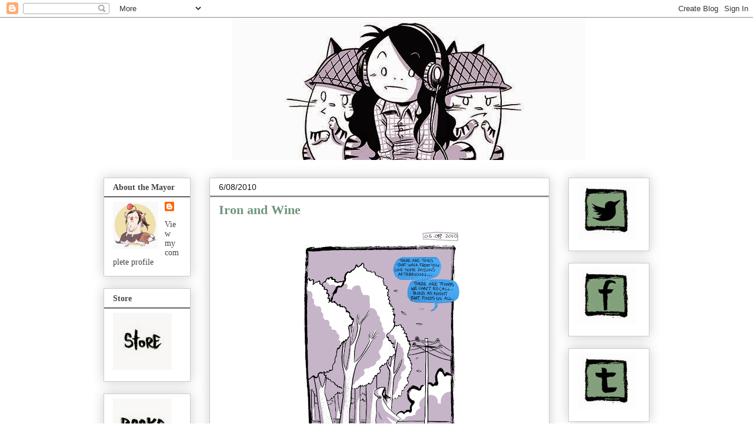

--- FILE ---
content_type: text/html; charset=UTF-8
request_url: https://emitown.blogspot.com/2010/06/iron-and-wine.html
body_size: 17205
content:
<!DOCTYPE html>
<html class='v2' dir='ltr' lang='en'>
<head>
<link href='https://www.blogger.com/static/v1/widgets/335934321-css_bundle_v2.css' rel='stylesheet' type='text/css'/>
<meta content='width=1100' name='viewport'/>
<meta content='text/html; charset=UTF-8' http-equiv='Content-Type'/>
<meta content='blogger' name='generator'/>
<link href='https://emitown.blogspot.com/favicon.ico' rel='icon' type='image/x-icon'/>
<link href='http://emitown.blogspot.com/2010/06/iron-and-wine.html' rel='canonical'/>
<link rel="alternate" type="application/atom+xml" title="EmiTown - Atom" href="https://emitown.blogspot.com/feeds/posts/default" />
<link rel="alternate" type="application/rss+xml" title="EmiTown - RSS" href="https://emitown.blogspot.com/feeds/posts/default?alt=rss" />
<link rel="service.post" type="application/atom+xml" title="EmiTown - Atom" href="https://www.blogger.com/feeds/8283715872614690447/posts/default" />

<link rel="alternate" type="application/atom+xml" title="EmiTown - Atom" href="https://emitown.blogspot.com/feeds/2177318019080875368/comments/default" />
<!--Can't find substitution for tag [blog.ieCssRetrofitLinks]-->
<link href='https://blogger.googleusercontent.com/img/b/R29vZ2xl/AVvXsEhfA6Mp5n1LN61L2H5NtMo95v4H5rnuGN8j5V7IbvZxZA7Wxm5EY7S7a9lAZ62CSBExdJDL0VZyg_VrCmodp_b0FI0hBrx9sDKj5Nkiwj60nCsYVE57ivqW3CZnYGRUyG2_SNnlfwPLgbDF/s400/6.8.gif' rel='image_src'/>
<meta content='http://emitown.blogspot.com/2010/06/iron-and-wine.html' property='og:url'/>
<meta content='Iron and Wine' property='og:title'/>
<meta content='A Sketch Diary' property='og:description'/>
<meta content='https://blogger.googleusercontent.com/img/b/R29vZ2xl/AVvXsEhfA6Mp5n1LN61L2H5NtMo95v4H5rnuGN8j5V7IbvZxZA7Wxm5EY7S7a9lAZ62CSBExdJDL0VZyg_VrCmodp_b0FI0hBrx9sDKj5Nkiwj60nCsYVE57ivqW3CZnYGRUyG2_SNnlfwPLgbDF/w1200-h630-p-k-no-nu/6.8.gif' property='og:image'/>
<title>EmiTown: Iron and Wine</title>
<style id='page-skin-1' type='text/css'><!--
/*
-----------------------------------------------
Blogger Template Style
Name:     Awesome Inc.
Designer: Tina Chen
URL:      tinachen.org
----------------------------------------------- */
/* Variable definitions
====================
<Variable name="keycolor" description="Main Color" type="color" default="#ffffff"/>
<Group description="Page" selector=".body-fauxcolumns-outer">
<Variable name="body.font" description="Font" type="font"
default="normal normal 13px Arial, Tahoma, Helvetica, FreeSans, sans-serif"/>
<Variable name="body.background.color" description="Background Color" type="color" default="#000000"/>
<Variable name="body.text.color" description="Text Color" type="color" default="#ffffff"/>
</Group>
<Group description="Links" selector=".main-inner">
<Variable name="link.color" description="Link Color" type="color" default="#888888"/>
<Variable name="link.visited.color" description="Visited Color" type="color" default="#444444"/>
<Variable name="link.hover.color" description="Hover Color" type="color" default="#cccccc"/>
</Group>
<Group description="Blog Title" selector=".header" text-align="center">
<Variable name="header.font" description="Title Font" type="font"
default="normal bold 40px Arial, Tahoma, Helvetica, FreeSans, sans-serif"/>
<Variable name="header.text.color" description="Title Color" type="color" default="#444444" />
<Variable name="header.background.color" description="Header Background" type="color" default="transparent" />
</Group>
<Group description="Blog Description" selector=".description">
<Variable name="description.font" description="Font" type="font"
default="normal normal 14px Arial, Tahoma, Helvetica, FreeSans, sans-serif"/>
<Variable name="description.text.color" description="Text Color" type="color"
default="#444444" />
</Group>
<Group description="Tabs Text" selector=".tabs-outer .PageList">
<Variable name="tabs.font" description="Font" type="font"
default="normal bold 14px Arial, Tahoma, Helvetica, FreeSans, sans-serif"/>
<Variable name="tabs.text.color" description="Text Color" type="color" default="#444444"/>
<Variable name="tabs.selected.text.color" description="Selected Color" type="color" default="#444444"/>
</Group>
<Group description="Tabs Background" selector=".tabs-outer .PageList">
<Variable name="tabs.background.color" description="Background Color" type="color" default="#141414"/>
<Variable name="tabs.selected.background.color" description="Selected Color" type="color" default="#444444"/>
<Variable name="tabs.border.color" description="Border Color" type="color" default="#cccccc"/>
</Group>
<Group description="Date Header" selector=".date-header">
<Variable name="date.font" description="Font" type="font"
default="normal normal 14px Arial, Tahoma, Helvetica, FreeSans, sans-serif"/>
<Variable name="date.text.color" description="Text Color" type="color" default="#666666"/>
<Variable name="date.border.color" description="Border Color" type="color" default="#cccccc"/>
</Group>
<Group description="Post Title" selector=".post">
<Variable name="post.title.font" description="Font" type="font"
default="normal bold 22px Arial, Tahoma, Helvetica, FreeSans, sans-serif"/>
<Variable name="post.title.text.color" description="Text Color" type="color" default="#444444"/>
</Group>
<Group description="Post Background" selector=".post">
<Variable name="post.background.color" description="Background Color" type="color" default="#ffffff" />
<Variable name="post.border.color" description="Border Color" type="color" default="#cccccc" />
<Variable name="post.border.bevel.color" description="Bevel Color" type="color" default="#cccccc"/>
</Group>
<Group description="Gadget Title" selector=".sidebar .widget">
<Variable name="widget.title.font" description="Font" type="font"
default="normal bold 14px Arial, Tahoma, Helvetica, FreeSans, sans-serif"/>
<Variable name="widget.title.text.color" description="Text Color" type="color" default="#444444"/>
</Group>
<Group description="Gadget Text" selector=".sidebar .widget">
<Variable name="widget.font" description="Font" type="font"
default="normal normal 14px Arial, Tahoma, Helvetica, FreeSans, sans-serif"/>
<Variable name="widget.text.color" description="Text Color" type="color" default="#444444"/>
<Variable name="widget.alternate.text.color" description="Alternate Color" type="color" default="#666666"/>
</Group>
<Group description="Gadget Links" selector=".sidebar .widget">
<Variable name="widget.link.color" description="Link Color" type="color" default="#444444"/>
<Variable name="widget.link.visited.color" description="Visited Color" type="color" default="#6f967a"/>
<Variable name="widget.link.hover.color" description="Hover Color" type="color" default="#6f8a96"/>
</Group>
<Group description="Gadget Background" selector=".sidebar .widget">
<Variable name="widget.background.color" description="Background Color" type="color" default="#141414"/>
<Variable name="widget.border.color" description="Border Color" type="color" default="#222222"/>
<Variable name="widget.border.bevel.color" description="Bevel Color" type="color" default="#000000"/>
</Group>
<Group description="Sidebar Background" selector=".column-left-inner .column-right-inner">
<Variable name="widget.outer.background.color" description="Background Color" type="color" default="transparent" />
</Group>
<Group description="Images" selector=".main-inner">
<Variable name="image.background.color" description="Background Color" type="color" default="transparent"/>
<Variable name="image.border.color" description="Border Color" type="color" default="transparent"/>
</Group>
<Group description="Feed" selector=".blog-feeds">
<Variable name="feed.text.color" description="Text Color" type="color" default="#444444"/>
</Group>
<Group description="Feed Links" selector=".blog-feeds">
<Variable name="feed.link.color" description="Link Color" type="color" default="#444444"/>
<Variable name="feed.link.visited.color" description="Visited Color" type="color" default="#6f967a"/>
<Variable name="feed.link.hover.color" description="Hover Color" type="color" default="#6f8a96"/>
</Group>
<Group description="Pager" selector=".blog-pager">
<Variable name="pager.background.color" description="Background Color" type="color" default="#ffffff" />
</Group>
<Group description="Footer" selector=".footer-outer">
<Variable name="footer.background.color" description="Background Color" type="color" default="#ffffff" />
<Variable name="footer.text.color" description="Text Color" type="color" default="#444444" />
</Group>
<Variable name="title.shadow.spread" description="Title Shadow" type="length" default="-1px"/>
<Variable name="body.background" description="Body Background" type="background"
color="transparent"
default="$(color) none repeat scroll top left"/>
<Variable name="body.background.gradient.cap" description="Body Gradient Cap" type="url"
default="none"/>
<Variable name="tabs.background.gradient" description="Tabs Background Gradient" type="url"
default="none"/>
<Variable name="header.background.gradient" description="Header Background Gradient" type="url" default="none" />
<Variable name="header.padding.top" description="Header Top Padding" type="length" default="22px" />
<Variable name="header.margin.top" description="Header Top Margin" type="length" default="0" />
<Variable name="header.margin.bottom" description="Header Bottom Margin" type="length" default="0" />
<Variable name="widget.padding.top" description="Widget Padding Top" type="length" default="8px" />
<Variable name="widget.padding.side" description="Widget Padding Side" type="length" default="15px" />
<Variable name="widget.outer.margin.top" description="Widget Top Margin" type="length" default="0" />
<Variable name="widget.outer.background.gradient" description="Gradient" type="url" default="none" />
<Variable name="widget.border.radius" description="Gadget Border Radius" type="length" default="0" />
<Variable name="outer.shadow.spread" description="Outer Shadow Size" type="length" default="0" />
<Variable name="date.header.border.radius.top" description="Date Header Border Radius Top" type="length" default="0" />
<Variable name="date.header.position" description="Date Header Position" type="length" default="15px" />
<Variable name="date.space" description="Date Space" type="length" default="30px" />
<Variable name="date.position" description="Date Float" type="string" default="static" />
<Variable name="date.padding.bottom" description="Date Padding Bottom" type="length" default="0" />
<Variable name="date.border.size" description="Date Border Size" type="length" default="0" />
<Variable name="date.background" description="Date Background" type="background" color="transparent"
default="$(color) none no-repeat scroll top left" />
<Variable name="date.last.space.bottom" description="Date Last Space Bottom" type="length"
default="20px" />
<Variable name="date.last.border.radius.bottom" description="Date Last bottom radius" type="length" default="0" />
<Variable name="post.first.padding.top" description="First Post Padding Top" type="length" default="0" />
<Variable name="image.shadow.spread" description="Image Shadow Size" type="length" default="0"/>
<Variable name="image.border.radius" description="Image Border Radius" type="length" default="0"/>
<Variable name="separator.outdent" description="Separator Outdent" type="length" default="15px" />
<Variable name="title.separator.border.size" description="Widget Title Border Size" type="length" default="1px" />
<Variable name="list.separator.border.size" description="List Separator Border Size" type="length" default="1px" />
<Variable name="shadow.spread" description="Shadow Size" type="length" default="0"/>
<Variable name="startSide" description="Side where text starts in blog language" type="automatic" default="left"/>
<Variable name="endSide" description="Side where text ends in blog language" type="automatic" default="right"/>
<Variable name="date.side" description="Side where date header is placed" type="string" default="right"/>
<Variable name="pager.border.radius.top" description="Pager Border Top Radius" type="length" default="0" />
<Variable name="pager.space.top" description="Pager Top Space" type="length" default="1em" />
<Variable name="footer.background.gradient" description="Background Gradient" type="url" default="none" />
*/
/* Content
----------------------------------------------- */
body, .body-fauxcolumn-outer {
font: normal normal 13px Arial, Tahoma, Helvetica, FreeSans, sans-serif;
color: #444444;
background: transparent none repeat scroll top left;
}
html body .content-outer {
min-width: 0;
max-width: 100%;
width: 100%;
}
a:link {
text-decoration: none;
color: #444444;
}
a:visited {
text-decoration: none;
color: #6f967a;
}
a:hover {
text-decoration: underline;
color: #6f8a96;
}
.body-fauxcolumn-outer .cap-top {
position: absolute;
z-index: 1;
height: 276px;
width: 100%;
background: transparent none repeat-x scroll top left;
_background-image: none;
}
/* Columns
----------------------------------------------- */
.content-inner {
padding: 0;
}
.header{
text-align: center;
}
.header-inner .section {
margin:  0 0px 0 235px;
text-align: center;
}
.tabs-inner .section {
margin: 0 16px;
}
.main-inner {
padding-top: 30px;
}
.main-inner .column-center-inner,
.main-inner .column-left-inner,
.main-inner .column-right-inner {
padding: 0 5px;
}
*+html body .main-inner .column-center-inner {
margin-top: -30px;
}
#layout .main-inner .column-center-inner {
margin-top: 0;
}
/* Header
----------------------------------------------- */
.header-outer {
margin: 0 0 0 0;
background: transparent none repeat scroll 0 0;
}
.Header h1 {
font: normal bold 40px Arial, Tahoma, Helvetica, FreeSans, sans-serif;
color: transparent;
text-shadow: 0 0 -1px #000000;
}
.Header h1 a {
color: transparent;
}
.Header .description {
font: normal normal 14px Arial, Tahoma, Helvetica, FreeSans, sans-serif;
color: #ffffff;
}
.header-inner .Header .titlewrapper,
.header-inner .Header .descriptionwrapper {
padding-left: 0;
padding-right: 0;
margin-bottom: 0;
}
.header-inner .Header .titlewrapper {
padding-top: 22px;
}
/* Tabs
----------------------------------------------- */
.tabs-outer {
overflow: hidden;
position: relative;
background: #141414 url(//www.blogblog.com/1kt/awesomeinc/tabs_gradient_light.png) repeat scroll 0 0;
}
#layout .tabs-outer {
overflow: visible;
}
.tabs-cap-top, .tabs-cap-bottom {
position: absolute;
width: 100%;
border-top: 1px solid #222222;
}
.tabs-cap-bottom {
bottom: 0;
}
.tabs-inner .widget li a {
display: inline-block;
margin: 0;
padding: .6em 1.5em;
font: normal bold 14px Arial, Tahoma, Helvetica, FreeSans, sans-serif;
color: #444444;
border-top: 1px solid #222222;
border-bottom: 1px solid #222222;
border-left: 1px solid #222222;
}
.tabs-inner .widget li:last-child a {
border-right: 1px solid #222222;
}
.tabs-inner .widget li.selected a, .tabs-inner .widget li a:hover {
background: #444444 url(//www.blogblog.com/1kt/awesomeinc/tabs_gradient_light.png) repeat-x scroll 0 -100px;
color: #ffffff;
}
/* Headings
----------------------------------------------- */
h2 {
font: normal bold 14px Georgia, Utopia, 'Palatino Linotype', Palatino, serif;
color: #444444;
}
/* Widgets
----------------------------------------------- */
.main-inner .section {
margin: 0 27px;
padding: 0;
}
.main-inner .column-left-outer,
.main-inner .column-right-outer {
margin-top: 0;
}
#layout .main-inner .column-left-outer,
#layout .main-inner .column-right-outer {
margin-top: 0;
}
.main-inner .column-left-inner,
.main-inner .column-right-inner {
background: transparent none repeat 0 0;
-moz-box-shadow: 0 0 0 rgba(0, 0, 0, .2);
-webkit-box-shadow: 0 0 0 rgba(0, 0, 0, .2);
-goog-ms-box-shadow: 0 0 0 rgba(0, 0, 0, .2);
box-shadow: 0 0 0 rgba(0, 0, 0, .2);
-moz-border-radius: 0;
-webkit-border-radius: 0;
-goog-ms-border-radius: 0;
border-radius: 0;
}
#layout .main-inner .column-left-inner,
#layout .main-inner .column-right-inner {
margin-top: 0;
}
.sidebar .widget {
font: normal normal 14px Georgia, Utopia, 'Palatino Linotype', Palatino, serif;
color: #444444;
}
.sidebar .widget a:link {
color: #444444;
}
.sidebar .widget a:visited {
color: #666666;
}
.sidebar .widget a:hover {
color: #6f967a;
}
.sidebar .widget h2 {
text-shadow: 0 0 -1px #000000;
}
.main-inner .widget {
background-color: #ffffff;
border: 1px solid #cccccc;
padding: 0 15px 15px;
margin: 20px -16px;
-moz-box-shadow: 0 0 20px rgba(0, 0, 0, .2);
-webkit-box-shadow: 0 0 20px rgba(0, 0, 0, .2);
-goog-ms-box-shadow: 0 0 20px rgba(0, 0, 0, .2);
box-shadow: 0 0 20px rgba(0, 0, 0, .2);
-moz-border-radius: 0;
-webkit-border-radius: 0;
-goog-ms-border-radius: 0;
border-radius: 0;
}
.main-inner .widget h2 {
margin: 0 -15px;
padding: .6em 15px .5em;
border-bottom: 1px solid #000000;
}
.footer-inner .widget h2 {
padding: 0 0 .4em;
border-bottom: 1px solid #000000;
}
.main-inner .widget h2 + div, .footer-inner .widget h2 + div {
border-top: 1px solid #cccccc;
padding-top: 8px;
}
.main-inner .widget .widget-content {
margin: 0 -15px;
padding: 7px 15px 0;
}
.main-inner .widget ul, .main-inner .widget #ArchiveList ul.flat {
margin: -8px -15px 0;
padding: 0;
list-style: none;
}
.main-inner .widget #ArchiveList {
margin: -8px 0 0;
}
.main-inner .widget ul li, .main-inner .widget #ArchiveList ul.flat li {
padding: .5em 15px;
text-indent: 0;
color: #444444;
border-top: 1px solid #cccccc;
border-bottom: 1px solid #000000;
}
.main-inner .widget #ArchiveList ul li {
padding-top: .25em;
padding-bottom: .25em;
}
.main-inner .widget ul li:first-child, .main-inner .widget #ArchiveList ul.flat li:first-child {
border-top: none;
}
.main-inner .widget ul li:last-child, .main-inner .widget #ArchiveList ul.flat li:last-child {
border-bottom: none;
}
.post-body {
position: relative;
}
.main-inner .widget .post-body ul {
padding: 0 2.5em;
margin: .5em 0;
list-style: disc;
}
.main-inner .widget .post-body ul li {
padding: 0.25em 0;
margin-bottom: .25em;
color: #444444;
border: none;
}
.footer-inner .widget ul {
padding: 0;
list-style: none;
}
.widget .zippy {
color: #444444;
}
/* Posts
----------------------------------------------- */
body .main-inner .Blog {
padding: 0;
margin-bottom: 1em;
background-color: transparent;
border: none;
-moz-box-shadow: 0 0 0 rgba(0, 0, 0, 0);
-webkit-box-shadow: 0 0 0 rgba(0, 0, 0, 0);
-goog-ms-box-shadow: 0 0 0 rgba(0, 0, 0, 0);
box-shadow: 0 0 0 rgba(0, 0, 0, 0);
}
.main-inner .section:last-child .Blog:last-child {
padding: 0;
margin-bottom: 1em;
}
.main-inner .widget h2.date-header {
margin: 0 -15px 1px;
padding: 0 0 0 0;
font: normal normal 14px Arial, Tahoma, Helvetica, FreeSans, sans-serif;
color: #141414;
background: transparent none no-repeat scroll top left;
border-top: 0 solid #666666;
border-bottom: 1px solid #000000;
-moz-border-radius-topleft: 0;
-moz-border-radius-topright: 0;
-webkit-border-top-left-radius: 0;
-webkit-border-top-right-radius: 0;
border-top-left-radius: 0;
border-top-right-radius: 0;
position: static;
bottom: 100%;
right: 15px;
text-shadow: 0 0 -1px #000000;
}
.main-inner .widget h2.date-header span {
font: normal normal 14px Arial, Tahoma, Helvetica, FreeSans, sans-serif;
display: block;
padding: .5em 15px;
border-left: 0 solid #666666;
border-right: 0 solid #666666;
}
.date-outer {
position: relative;
margin: 30px 0 20px;
padding: 0 15px;
background-color: #ffffff;
border: 1px solid #cccccc;
-moz-box-shadow: 0 0 20px rgba(0, 0, 0, .2);
-webkit-box-shadow: 0 0 20px rgba(0, 0, 0, .2);
-goog-ms-box-shadow: 0 0 20px rgba(0, 0, 0, .2);
box-shadow: 0 0 20px rgba(0, 0, 0, .2);
-moz-border-radius: 0;
-webkit-border-radius: 0;
-goog-ms-border-radius: 0;
border-radius: 0;
}
.date-outer:first-child {
margin-top: 0;
}
.date-outer:last-child {
margin-bottom: 20px;
-moz-border-radius-bottomleft: 0;
-moz-border-radius-bottomright: 0;
-webkit-border-bottom-left-radius: 0;
-webkit-border-bottom-right-radius: 0;
-goog-ms-border-bottom-left-radius: 0;
-goog-ms-border-bottom-right-radius: 0;
border-bottom-left-radius: 0;
border-bottom-right-radius: 0;
}
.date-posts {
margin: 0 -15px;
padding: 0 15px;
clear: both;
}
.post-outer, .inline-ad {
border-top: 1px solid #cccccc;
margin: 0 -15px;
padding: 15px 15px;
}
.post-outer {
padding-bottom: 10px;
}
.post-outer:first-child {
padding-top: 0;
border-top: none;
}
.post-outer:last-child, .inline-ad:last-child {
border-bottom: none;
}
.post-body {
position: relative;
}
.post-body img {
padding: 8px;
background: transparent;
border: 1px solid transparent;
-moz-box-shadow: 0 0 0 rgba(0, 0, 0, .2);
-webkit-box-shadow: 0 0 0 rgba(0, 0, 0, .2);
box-shadow: 0 0 0 rgba(0, 0, 0, .2);
-moz-border-radius: 0;
-webkit-border-radius: 0;
border-radius: 0;
}
h3.post-title, h4 {
font: normal bold 22px Georgia, Utopia, 'Palatino Linotype', Palatino, serif;
color: #6f967a;
}
h3.post-title a {
font: normal bold 22px Georgia, Utopia, 'Palatino Linotype', Palatino, serif;
color: #6f967a;
}
h3.post-title a:hover {
color: #6f8a96;
text-decoration: underline;
}
.post-header {
margin: 0 0 1em;
}
.post-body {
line-height: 1.4;
}
.post-outer h2 {
color: #444444;
}
.post-footer {
margin: 1.5em 0 0;
}
#blog-pager {
padding: 15px;
font-size: 120%;
background-color: #141414;
border: 1px solid #cccccc;
-moz-box-shadow: 0 0 20px rgba(0, 0, 0, .2);
-webkit-box-shadow: 0 0 20px rgba(0, 0, 0, .2);
-goog-ms-box-shadow: 0 0 20px rgba(0, 0, 0, .2);
box-shadow: 0 0 20px rgba(0, 0, 0, .2);
-moz-border-radius: 0;
-webkit-border-radius: 0;
-goog-ms-border-radius: 0;
border-radius: 0;
-moz-border-radius-topleft: 0;
-moz-border-radius-topright: 0;
-webkit-border-top-left-radius: 0;
-webkit-border-top-right-radius: 0;
-goog-ms-border-top-left-radius: 0;
-goog-ms-border-top-right-radius: 0;
border-top-left-radius: 0;
border-top-right-radius-topright: 0;
margin-top: 1em;
}
.blog-feeds, .post-feeds {
margin: 1em 0;
text-align: center;
color: #ffffff;
}
.blog-feeds a, .post-feeds a {
color: #888888;
}
.blog-feeds a:visited, .post-feeds a:visited {
color: #444444;
}
.blog-feeds a:hover, .post-feeds a:hover {
color: #cccccc;
}
.post-outer .comments {
margin-top: 2em;
}
/* Footer
----------------------------------------------- */
.footer-outer {
margin: -20px 0 -1px;
padding: 20px 0 0;
color: #ffffff;
overflow: hidden;
}
.footer-fauxborder-left {
border-top: 1px solid #cccccc;
background: #141414 none repeat scroll 0 0;
-moz-box-shadow: 0 0 20px rgba(0, 0, 0, .2);
-webkit-box-shadow: 0 0 20px rgba(0, 0, 0, .2);
-goog-ms-box-shadow: 0 0 20px rgba(0, 0, 0, .2);
box-shadow: 0 0 20px rgba(0, 0, 0, .2);
margin: 0 -20px;
}

--></style>
<style id='template-skin-1' type='text/css'><!--
body {
min-width: 960px;
}
.content-outer, .content-fauxcolumn-outer, .region-inner {
min-width: 960px;
max-width: 960px;
_width: 960px;
}
.main-inner .columns {
padding-left: 180px;
padding-right: 170px;
}
.main-inner .fauxcolumn-center-outer {
left: 180px;
right: 170px;
/* IE6 does not respect left and right together */
_width: expression(this.parentNode.offsetWidth -
parseInt("180px") -
parseInt("170px") + 'px');
}
.main-inner .fauxcolumn-left-outer {
width: 180px;
}
.main-inner .fauxcolumn-right-outer {
width: 170px;
}
.main-inner .column-left-outer {
width: 180px;
right: 100%;
margin-left: -180px;
}
.main-inner .column-right-outer {
width: 170px;
margin-right: -170px;
}
#layout {
min-width: 0;
}
#layout .content-outer {
min-width: 0;
width: 800px;
}
#layout .region-inner {
min-width: 0;
width: auto;
}
body#layout div.add_widget {
padding: 8px;
}
body#layout div.add_widget a {
margin-left: 32px;
}
--></style>
<link href='https://www.blogger.com/dyn-css/authorization.css?targetBlogID=8283715872614690447&amp;zx=55aa3887-f214-4f5e-9d5a-5cbd6b9c4a38' media='none' onload='if(media!=&#39;all&#39;)media=&#39;all&#39;' rel='stylesheet'/><noscript><link href='https://www.blogger.com/dyn-css/authorization.css?targetBlogID=8283715872614690447&amp;zx=55aa3887-f214-4f5e-9d5a-5cbd6b9c4a38' rel='stylesheet'/></noscript>
<meta name='google-adsense-platform-account' content='ca-host-pub-1556223355139109'/>
<meta name='google-adsense-platform-domain' content='blogspot.com'/>

</head>
<body class='loading'>
<div class='navbar section' id='navbar' name='Navbar'><div class='widget Navbar' data-version='1' id='Navbar1'><script type="text/javascript">
    function setAttributeOnload(object, attribute, val) {
      if(window.addEventListener) {
        window.addEventListener('load',
          function(){ object[attribute] = val; }, false);
      } else {
        window.attachEvent('onload', function(){ object[attribute] = val; });
      }
    }
  </script>
<div id="navbar-iframe-container"></div>
<script type="text/javascript" src="https://apis.google.com/js/platform.js"></script>
<script type="text/javascript">
      gapi.load("gapi.iframes:gapi.iframes.style.bubble", function() {
        if (gapi.iframes && gapi.iframes.getContext) {
          gapi.iframes.getContext().openChild({
              url: 'https://www.blogger.com/navbar/8283715872614690447?po\x3d2177318019080875368\x26origin\x3dhttps://emitown.blogspot.com',
              where: document.getElementById("navbar-iframe-container"),
              id: "navbar-iframe"
          });
        }
      });
    </script><script type="text/javascript">
(function() {
var script = document.createElement('script');
script.type = 'text/javascript';
script.src = '//pagead2.googlesyndication.com/pagead/js/google_top_exp.js';
var head = document.getElementsByTagName('head')[0];
if (head) {
head.appendChild(script);
}})();
</script>
</div></div>
<div class='body-fauxcolumns'>
<div class='fauxcolumn-outer body-fauxcolumn-outer'>
<div class='cap-top'>
<div class='cap-left'></div>
<div class='cap-right'></div>
</div>
<div class='fauxborder-left'>
<div class='fauxborder-right'></div>
<div class='fauxcolumn-inner'>
</div>
</div>
<div class='cap-bottom'>
<div class='cap-left'></div>
<div class='cap-right'></div>
</div>
</div>
</div>
<div class='content'>
<div class='content-fauxcolumns'>
<div class='fauxcolumn-outer content-fauxcolumn-outer'>
<div class='cap-top'>
<div class='cap-left'></div>
<div class='cap-right'></div>
</div>
<div class='fauxborder-left'>
<div class='fauxborder-right'></div>
<div class='fauxcolumn-inner'>
</div>
</div>
<div class='cap-bottom'>
<div class='cap-left'></div>
<div class='cap-right'></div>
</div>
</div>
</div>
<div class='content-outer'>
<div class='content-cap-top cap-top'>
<div class='cap-left'></div>
<div class='cap-right'></div>
</div>
<div class='fauxborder-left content-fauxborder-left'>
<div class='fauxborder-right content-fauxborder-right'></div>
<div class='content-inner'>
<header>
<div class='header-outer'>
<div class='header-cap-top cap-top'>
<div class='cap-left'></div>
<div class='cap-right'></div>
</div>
<div class='fauxborder-left header-fauxborder-left'>
<div class='fauxborder-right header-fauxborder-right'></div>
<div class='region-inner header-inner'>
<div class='header section' id='header' name='Header'><div class='widget Header' data-version='1' id='Header1'>
<div id='header-inner'>
<a href='https://emitown.blogspot.com/' style='display: block'>
<img alt='EmiTown' height='242px; ' id='Header1_headerimg' src='https://blogger.googleusercontent.com/img/b/R29vZ2xl/AVvXsEj-h4bZKnxHp-lIwLXPhPOL_9VFz1lr6qyZY_RD2NyPQturovV4IevBABIPJyfXeyVSe5JHvX-PIzAYcwU7wL3wxZsIfp3xmFD9rjHtVQ4pEakIzBGcKvS5dITJIQSpon3jZPMBqpl_X6M/s1600/header.jpg' style='display: block' width='600px; '/>
</a>
</div>
</div></div>
</div>
</div>
<div class='header-cap-bottom cap-bottom'>
<div class='cap-left'></div>
<div class='cap-right'></div>
</div>
</div>
</header>
<div class='tabs-outer'>
<div class='tabs-cap-top cap-top'>
<div class='cap-left'></div>
<div class='cap-right'></div>
</div>
<div class='fauxborder-left tabs-fauxborder-left'>
<div class='fauxborder-right tabs-fauxborder-right'></div>
<div class='region-inner tabs-inner'>
<div class='tabs no-items section' id='crosscol' name='Cross-Column'></div>
<div class='tabs no-items section' id='crosscol-overflow' name='Cross-Column 2'></div>
</div>
</div>
<div class='tabs-cap-bottom cap-bottom'>
<div class='cap-left'></div>
<div class='cap-right'></div>
</div>
</div>
<div class='main-outer'>
<div class='main-cap-top cap-top'>
<div class='cap-left'></div>
<div class='cap-right'></div>
</div>
<div class='fauxborder-left main-fauxborder-left'>
<div class='fauxborder-right main-fauxborder-right'></div>
<div class='region-inner main-inner'>
<div class='columns fauxcolumns'>
<div class='fauxcolumn-outer fauxcolumn-center-outer'>
<div class='cap-top'>
<div class='cap-left'></div>
<div class='cap-right'></div>
</div>
<div class='fauxborder-left'>
<div class='fauxborder-right'></div>
<div class='fauxcolumn-inner'>
</div>
</div>
<div class='cap-bottom'>
<div class='cap-left'></div>
<div class='cap-right'></div>
</div>
</div>
<div class='fauxcolumn-outer fauxcolumn-left-outer'>
<div class='cap-top'>
<div class='cap-left'></div>
<div class='cap-right'></div>
</div>
<div class='fauxborder-left'>
<div class='fauxborder-right'></div>
<div class='fauxcolumn-inner'>
</div>
</div>
<div class='cap-bottom'>
<div class='cap-left'></div>
<div class='cap-right'></div>
</div>
</div>
<div class='fauxcolumn-outer fauxcolumn-right-outer'>
<div class='cap-top'>
<div class='cap-left'></div>
<div class='cap-right'></div>
</div>
<div class='fauxborder-left'>
<div class='fauxborder-right'></div>
<div class='fauxcolumn-inner'>
</div>
</div>
<div class='cap-bottom'>
<div class='cap-left'></div>
<div class='cap-right'></div>
</div>
</div>
<!-- corrects IE6 width calculation -->
<div class='columns-inner'>
<div class='column-center-outer'>
<div class='column-center-inner'>
<div class='main section' id='main' name='Main'><div class='widget Blog' data-version='1' id='Blog1'>
<div class='blog-posts hfeed'>

          <div class="date-outer">
        
<h2 class='date-header'><span>6/08/2010</span></h2>

          <div class="date-posts">
        
<div class='post-outer'>
<div class='post hentry uncustomized-post-template' itemprop='blogPost' itemscope='itemscope' itemtype='http://schema.org/BlogPosting'>
<meta content='https://blogger.googleusercontent.com/img/b/R29vZ2xl/AVvXsEhfA6Mp5n1LN61L2H5NtMo95v4H5rnuGN8j5V7IbvZxZA7Wxm5EY7S7a9lAZ62CSBExdJDL0VZyg_VrCmodp_b0FI0hBrx9sDKj5Nkiwj60nCsYVE57ivqW3CZnYGRUyG2_SNnlfwPLgbDF/s400/6.8.gif' itemprop='image_url'/>
<meta content='8283715872614690447' itemprop='blogId'/>
<meta content='2177318019080875368' itemprop='postId'/>
<a name='2177318019080875368'></a>
<h3 class='post-title entry-title' itemprop='name'>
Iron and Wine
</h3>
<div class='post-header'>
<div class='post-header-line-1'></div>
</div>
<div class='post-body entry-content' id='post-body-2177318019080875368' itemprop='description articleBody'>
<a href="https://blogger.googleusercontent.com/img/b/R29vZ2xl/AVvXsEhfA6Mp5n1LN61L2H5NtMo95v4H5rnuGN8j5V7IbvZxZA7Wxm5EY7S7a9lAZ62CSBExdJDL0VZyg_VrCmodp_b0FI0hBrx9sDKj5Nkiwj60nCsYVE57ivqW3CZnYGRUyG2_SNnlfwPLgbDF/s1600/6.8.gif" onblur="try {parent.deselectBloggerImageGracefully();} catch(e) {}"><img alt="" border="0" id="BLOGGER_PHOTO_ID_5481761003097243650" src="https://blogger.googleusercontent.com/img/b/R29vZ2xl/AVvXsEhfA6Mp5n1LN61L2H5NtMo95v4H5rnuGN8j5V7IbvZxZA7Wxm5EY7S7a9lAZ62CSBExdJDL0VZyg_VrCmodp_b0FI0hBrx9sDKj5Nkiwj60nCsYVE57ivqW3CZnYGRUyG2_SNnlfwPLgbDF/s400/6.8.gif" style="display:block; margin:0px auto 10px; text-align:center;cursor:pointer; cursor:hand;width: 284px; height: 400px;" /></a>
<div style='clear: both;'></div>
</div>
<div class='post-footer'>
<div class='post-footer-line post-footer-line-1'>
<span class='post-author vcard'>
Posted by
<span class='fn' itemprop='author' itemscope='itemscope' itemtype='http://schema.org/Person'>
<meta content='https://www.blogger.com/profile/08109449783692796662' itemprop='url'/>
<a class='g-profile' href='https://www.blogger.com/profile/08109449783692796662' rel='author' title='author profile'>
<span itemprop='name'>Emi</span>
</a>
</span>
</span>
<span class='post-timestamp'>
at
<meta content='http://emitown.blogspot.com/2010/06/iron-and-wine.html' itemprop='url'/>
<a class='timestamp-link' href='https://emitown.blogspot.com/2010/06/iron-and-wine.html' rel='bookmark' title='permanent link'><abbr class='published' itemprop='datePublished' title='2010-06-08T22:51:00-07:00'>10:51&#8239;PM</abbr></a>
</span>
<span class='post-comment-link'>
</span>
<span class='post-icons'>
<span class='item-control blog-admin pid-243544439'>
<a href='https://www.blogger.com/post-edit.g?blogID=8283715872614690447&postID=2177318019080875368&from=pencil' title='Edit Post'>
<img alt='' class='icon-action' height='18' src='https://resources.blogblog.com/img/icon18_edit_allbkg.gif' width='18'/>
</a>
</span>
</span>
<div class='post-share-buttons goog-inline-block'>
</div>
</div>
<div class='post-footer-line post-footer-line-2'>
<span class='post-labels'>
</span>
</div>
<div class='post-footer-line post-footer-line-3'>
<span class='post-location'>
</span>
</div>
</div>
</div>
<div class='comments' id='comments'>
<a name='comments'></a>
<h4>4 comments:</h4>
<div class='comments-content'>
<script async='async' src='' type='text/javascript'></script>
<script type='text/javascript'>
    (function() {
      var items = null;
      var msgs = null;
      var config = {};

// <![CDATA[
      var cursor = null;
      if (items && items.length > 0) {
        cursor = parseInt(items[items.length - 1].timestamp) + 1;
      }

      var bodyFromEntry = function(entry) {
        var text = (entry &&
                    ((entry.content && entry.content.$t) ||
                     (entry.summary && entry.summary.$t))) ||
            '';
        if (entry && entry.gd$extendedProperty) {
          for (var k in entry.gd$extendedProperty) {
            if (entry.gd$extendedProperty[k].name == 'blogger.contentRemoved') {
              return '<span class="deleted-comment">' + text + '</span>';
            }
          }
        }
        return text;
      }

      var parse = function(data) {
        cursor = null;
        var comments = [];
        if (data && data.feed && data.feed.entry) {
          for (var i = 0, entry; entry = data.feed.entry[i]; i++) {
            var comment = {};
            // comment ID, parsed out of the original id format
            var id = /blog-(\d+).post-(\d+)/.exec(entry.id.$t);
            comment.id = id ? id[2] : null;
            comment.body = bodyFromEntry(entry);
            comment.timestamp = Date.parse(entry.published.$t) + '';
            if (entry.author && entry.author.constructor === Array) {
              var auth = entry.author[0];
              if (auth) {
                comment.author = {
                  name: (auth.name ? auth.name.$t : undefined),
                  profileUrl: (auth.uri ? auth.uri.$t : undefined),
                  avatarUrl: (auth.gd$image ? auth.gd$image.src : undefined)
                };
              }
            }
            if (entry.link) {
              if (entry.link[2]) {
                comment.link = comment.permalink = entry.link[2].href;
              }
              if (entry.link[3]) {
                var pid = /.*comments\/default\/(\d+)\?.*/.exec(entry.link[3].href);
                if (pid && pid[1]) {
                  comment.parentId = pid[1];
                }
              }
            }
            comment.deleteclass = 'item-control blog-admin';
            if (entry.gd$extendedProperty) {
              for (var k in entry.gd$extendedProperty) {
                if (entry.gd$extendedProperty[k].name == 'blogger.itemClass') {
                  comment.deleteclass += ' ' + entry.gd$extendedProperty[k].value;
                } else if (entry.gd$extendedProperty[k].name == 'blogger.displayTime') {
                  comment.displayTime = entry.gd$extendedProperty[k].value;
                }
              }
            }
            comments.push(comment);
          }
        }
        return comments;
      };

      var paginator = function(callback) {
        if (hasMore()) {
          var url = config.feed + '?alt=json&v=2&orderby=published&reverse=false&max-results=50';
          if (cursor) {
            url += '&published-min=' + new Date(cursor).toISOString();
          }
          window.bloggercomments = function(data) {
            var parsed = parse(data);
            cursor = parsed.length < 50 ? null
                : parseInt(parsed[parsed.length - 1].timestamp) + 1
            callback(parsed);
            window.bloggercomments = null;
          }
          url += '&callback=bloggercomments';
          var script = document.createElement('script');
          script.type = 'text/javascript';
          script.src = url;
          document.getElementsByTagName('head')[0].appendChild(script);
        }
      };
      var hasMore = function() {
        return !!cursor;
      };
      var getMeta = function(key, comment) {
        if ('iswriter' == key) {
          var matches = !!comment.author
              && comment.author.name == config.authorName
              && comment.author.profileUrl == config.authorUrl;
          return matches ? 'true' : '';
        } else if ('deletelink' == key) {
          return config.baseUri + '/comment/delete/'
               + config.blogId + '/' + comment.id;
        } else if ('deleteclass' == key) {
          return comment.deleteclass;
        }
        return '';
      };

      var replybox = null;
      var replyUrlParts = null;
      var replyParent = undefined;

      var onReply = function(commentId, domId) {
        if (replybox == null) {
          // lazily cache replybox, and adjust to suit this style:
          replybox = document.getElementById('comment-editor');
          if (replybox != null) {
            replybox.height = '250px';
            replybox.style.display = 'block';
            replyUrlParts = replybox.src.split('#');
          }
        }
        if (replybox && (commentId !== replyParent)) {
          replybox.src = '';
          document.getElementById(domId).insertBefore(replybox, null);
          replybox.src = replyUrlParts[0]
              + (commentId ? '&parentID=' + commentId : '')
              + '#' + replyUrlParts[1];
          replyParent = commentId;
        }
      };

      var hash = (window.location.hash || '#').substring(1);
      var startThread, targetComment;
      if (/^comment-form_/.test(hash)) {
        startThread = hash.substring('comment-form_'.length);
      } else if (/^c[0-9]+$/.test(hash)) {
        targetComment = hash.substring(1);
      }

      // Configure commenting API:
      var configJso = {
        'maxDepth': config.maxThreadDepth
      };
      var provider = {
        'id': config.postId,
        'data': items,
        'loadNext': paginator,
        'hasMore': hasMore,
        'getMeta': getMeta,
        'onReply': onReply,
        'rendered': true,
        'initComment': targetComment,
        'initReplyThread': startThread,
        'config': configJso,
        'messages': msgs
      };

      var render = function() {
        if (window.goog && window.goog.comments) {
          var holder = document.getElementById('comment-holder');
          window.goog.comments.render(holder, provider);
        }
      };

      // render now, or queue to render when library loads:
      if (window.goog && window.goog.comments) {
        render();
      } else {
        window.goog = window.goog || {};
        window.goog.comments = window.goog.comments || {};
        window.goog.comments.loadQueue = window.goog.comments.loadQueue || [];
        window.goog.comments.loadQueue.push(render);
      }
    })();
// ]]>
  </script>
<div id='comment-holder'>
<div class="comment-thread toplevel-thread"><ol id="top-ra"><li class="comment" id="c5918984515538826925"><div class="avatar-image-container"><img src="//blogger.googleusercontent.com/img/b/R29vZ2xl/AVvXsEgT4BKtNwDHUBBc6YUaKCe6I5pbgFya1l16lS9d88wOxhfBv-M95tR37YDMyZePaFJISpsD4WvPWvxCRQVxvaeWCVfnZXCC-mUr7KQdXgz6PE62ObMjPnp48QOClgB3Mag/s45-c/Photo+10.jpg" alt=""/></div><div class="comment-block"><div class="comment-header"><cite class="user"><a href="https://www.blogger.com/profile/14608898202831904792" rel="nofollow">Jeric</a></cite><span class="icon user "></span><span class="datetime secondary-text"><a rel="nofollow" href="https://emitown.blogspot.com/2010/06/iron-and-wine.html?showComment=1276357482792#c5918984515538826925">6/12/10, 8:44&#8239;AM</a></span></div><p class="comment-content">Iron and Wine are all sorts of awesome. <br><br>Too bad I missed their show this year. :/</p><span class="comment-actions secondary-text"><a class="comment-reply" target="_self" data-comment-id="5918984515538826925">Reply</a><span class="item-control blog-admin blog-admin pid-703760439"><a target="_self" href="https://www.blogger.com/comment/delete/8283715872614690447/5918984515538826925">Delete</a></span></span></div><div class="comment-replies"><div id="c5918984515538826925-rt" class="comment-thread inline-thread hidden"><span class="thread-toggle thread-expanded"><span class="thread-arrow"></span><span class="thread-count"><a target="_self">Replies</a></span></span><ol id="c5918984515538826925-ra" class="thread-chrome thread-expanded"><div></div><div id="c5918984515538826925-continue" class="continue"><a class="comment-reply" target="_self" data-comment-id="5918984515538826925">Reply</a></div></ol></div></div><div class="comment-replybox-single" id="c5918984515538826925-ce"></div></li><li class="comment" id="c2185116422494094591"><div class="avatar-image-container"><img src="//blogger.googleusercontent.com/img/b/R29vZ2xl/AVvXsEiaiPdXRleHMZ5ABEaa9dkOdpcyKYFBTVrGP2W5Q0g52vkORXMMRXi_M6e1Jjr4gFsMVzJEUeXxj7oM4kdLo0ikDliUwfKZ80E4DJrxJPsEE9qfrEjwdX7LJQ8XKbNYsA/s45-c/4919255170_dc2656ff0a.jpg" alt=""/></div><div class="comment-block"><div class="comment-header"><cite class="user"><a href="https://www.blogger.com/profile/14230389374191512040" rel="nofollow">Tim D. Roth</a></cite><span class="icon user "></span><span class="datetime secondary-text"><a rel="nofollow" href="https://emitown.blogspot.com/2010/06/iron-and-wine.html?showComment=1276415685564#c2185116422494094591">6/13/10, 12:54&#8239;AM</a></span></div><p class="comment-content">I especially love the lyrics in blue. It reminds me of a much better version of &quot;words of Christ in red&quot; from bibles...and I&#39;ve always found lyrics to be truer than bible verses anyhow.</p><span class="comment-actions secondary-text"><a class="comment-reply" target="_self" data-comment-id="2185116422494094591">Reply</a><span class="item-control blog-admin blog-admin pid-1725383476"><a target="_self" href="https://www.blogger.com/comment/delete/8283715872614690447/2185116422494094591">Delete</a></span></span></div><div class="comment-replies"><div id="c2185116422494094591-rt" class="comment-thread inline-thread hidden"><span class="thread-toggle thread-expanded"><span class="thread-arrow"></span><span class="thread-count"><a target="_self">Replies</a></span></span><ol id="c2185116422494094591-ra" class="thread-chrome thread-expanded"><div></div><div id="c2185116422494094591-continue" class="continue"><a class="comment-reply" target="_self" data-comment-id="2185116422494094591">Reply</a></div></ol></div></div><div class="comment-replybox-single" id="c2185116422494094591-ce"></div></li><li class="comment" id="c269201763216111634"><div class="avatar-image-container"><img src="//www.blogger.com/img/blogger_logo_round_35.png" alt=""/></div><div class="comment-block"><div class="comment-header"><cite class="user"><a href="https://www.blogger.com/profile/14828715755826069948" rel="nofollow">Unknown</a></cite><span class="icon user "></span><span class="datetime secondary-text"><a rel="nofollow" href="https://emitown.blogspot.com/2010/06/iron-and-wine.html?showComment=1276590787145#c269201763216111634">6/15/10, 1:33&#8239;AM</a></span></div><p class="comment-content">love your taste in music Emi! These are among my favourite I&amp;W lines. &lt;3</p><span class="comment-actions secondary-text"><a class="comment-reply" target="_self" data-comment-id="269201763216111634">Reply</a><span class="item-control blog-admin blog-admin pid-358435286"><a target="_self" href="https://www.blogger.com/comment/delete/8283715872614690447/269201763216111634">Delete</a></span></span></div><div class="comment-replies"><div id="c269201763216111634-rt" class="comment-thread inline-thread hidden"><span class="thread-toggle thread-expanded"><span class="thread-arrow"></span><span class="thread-count"><a target="_self">Replies</a></span></span><ol id="c269201763216111634-ra" class="thread-chrome thread-expanded"><div></div><div id="c269201763216111634-continue" class="continue"><a class="comment-reply" target="_self" data-comment-id="269201763216111634">Reply</a></div></ol></div></div><div class="comment-replybox-single" id="c269201763216111634-ce"></div></li><li class="comment" id="c4352582411762464414"><div class="avatar-image-container"><img src="//blogger.googleusercontent.com/img/b/R29vZ2xl/AVvXsEiB6b1t4dnBMmXCm91jmElQXvpoI7NEvfDkKYt3sStzc41fTm-0IKasDxZ0_iH5RVsxtl1VhJlEYlcKvNzkoFqVlSKumA20-sx744BAvi_EtV8KYG1f45Txi7j7SOCWmA/s45-c/mogemi.jpg" alt=""/></div><div class="comment-block"><div class="comment-header"><cite class="user"><a href="https://www.blogger.com/profile/08109449783692796662" rel="nofollow">Emi</a></cite><span class="icon user blog-author"></span><span class="datetime secondary-text"><a rel="nofollow" href="https://emitown.blogspot.com/2010/06/iron-and-wine.html?showComment=1276642208233#c4352582411762464414">6/15/10, 3:50&#8239;PM</a></span></div><p class="comment-content">I love Iron &amp; Wine! I was sad I didn&#39;t see them when they came through Oregon. It&#39;s such bittersweet music</p><span class="comment-actions secondary-text"><a class="comment-reply" target="_self" data-comment-id="4352582411762464414">Reply</a><span class="item-control blog-admin blog-admin pid-243544439"><a target="_self" href="https://www.blogger.com/comment/delete/8283715872614690447/4352582411762464414">Delete</a></span></span></div><div class="comment-replies"><div id="c4352582411762464414-rt" class="comment-thread inline-thread hidden"><span class="thread-toggle thread-expanded"><span class="thread-arrow"></span><span class="thread-count"><a target="_self">Replies</a></span></span><ol id="c4352582411762464414-ra" class="thread-chrome thread-expanded"><div></div><div id="c4352582411762464414-continue" class="continue"><a class="comment-reply" target="_self" data-comment-id="4352582411762464414">Reply</a></div></ol></div></div><div class="comment-replybox-single" id="c4352582411762464414-ce"></div></li></ol><div id="top-continue" class="continue"><a class="comment-reply" target="_self">Add comment</a></div><div class="comment-replybox-thread" id="top-ce"></div><div class="loadmore hidden" data-post-id="2177318019080875368"><a target="_self">Load more...</a></div></div>
</div>
</div>
<p class='comment-footer'>
<div class='comment-form'>
<a name='comment-form'></a>
<p>
</p>
<a href='https://www.blogger.com/comment/frame/8283715872614690447?po=2177318019080875368&hl=en&saa=85391&origin=https://emitown.blogspot.com' id='comment-editor-src'></a>
<iframe allowtransparency='true' class='blogger-iframe-colorize blogger-comment-from-post' frameborder='0' height='410px' id='comment-editor' name='comment-editor' src='' width='100%'></iframe>
<script src='https://www.blogger.com/static/v1/jsbin/2830521187-comment_from_post_iframe.js' type='text/javascript'></script>
<script type='text/javascript'>
      BLOG_CMT_createIframe('https://www.blogger.com/rpc_relay.html');
    </script>
</div>
</p>
<div id='backlinks-container'>
<div id='Blog1_backlinks-container'>
</div>
</div>
</div>
</div>

        </div></div>
      
</div>
<div class='blog-pager' id='blog-pager'>
<span id='blog-pager-newer-link'>
<a class='blog-pager-newer-link' href='https://emitown.blogspot.com/2010/06/triple-bull.html' id='Blog1_blog-pager-newer-link' title='Newer Post'>Newer Post</a>
</span>
<span id='blog-pager-older-link'>
<a class='blog-pager-older-link' href='https://emitown.blogspot.com/2010/06/driveshaft.html' id='Blog1_blog-pager-older-link' title='Older Post'>Older Post</a>
</span>
<a class='home-link' href='https://emitown.blogspot.com/'>Home</a>
</div>
<div class='clear'></div>
<div class='post-feeds'>
<div class='feed-links'>
Subscribe to:
<a class='feed-link' href='https://emitown.blogspot.com/feeds/2177318019080875368/comments/default' target='_blank' type='application/atom+xml'>Post Comments (Atom)</a>
</div>
</div>
</div></div>
</div>
</div>
<div class='column-left-outer'>
<div class='column-left-inner'>
<aside>
<div class='sidebar section' id='sidebar-left-1'><div class='widget Profile' data-version='1' id='Profile1'>
<h2>About the Mayor</h2>
<div class='widget-content'>
<a href='https://www.blogger.com/profile/08109449783692796662'><img alt='My photo' class='profile-img' height='80' src='//blogger.googleusercontent.com/img/b/R29vZ2xl/AVvXsEiB6b1t4dnBMmXCm91jmElQXvpoI7NEvfDkKYt3sStzc41fTm-0IKasDxZ0_iH5RVsxtl1VhJlEYlcKvNzkoFqVlSKumA20-sx744BAvi_EtV8KYG1f45Txi7j7SOCWmA/s220/mogemi.jpg' width='77'/></a>
<dl class='profile-datablock'>
<dt class='profile-data'>
<a class='profile-name-link g-profile' href='https://www.blogger.com/profile/08109449783692796662' rel='author' style='background-image: url(//www.blogger.com/img/logo-16.png);'>
</a>
</dt>
</dl>
<a class='profile-link' href='https://www.blogger.com/profile/08109449783692796662' rel='author'>View my complete profile</a>
<div class='clear'></div>
</div>
</div><div class='widget Image' data-version='1' id='Image6'>
<h2>Store</h2>
<div class='widget-content'>
<a href='http://www.emitown.com'>
<img alt='Store' height='97' id='Image6_img' src='https://blogger.googleusercontent.com/img/b/R29vZ2xl/AVvXsEiNMCmmxoyxgQs9lpgqetDcll3ehrg4mk5bK6oy0LDQXugOktO3Pg2DwNqaZrAMbhFzevJWYg4auTBeP9P9MIe4wibU4UZeEXuBpO7wF36zeWCjQ9wrhuEqOOC4qTZd9wlrerBTohcqbtE/s160/store.jpg' width='100'/>
</a>
<br/>
</div>
<div class='clear'></div>
</div><div class='widget Image' data-version='1' id='Image1'>
<div class='widget-content'>
<a href='http://www.amazon.com/s/ref=nb_sb_noss?url=search-alias%3Daps&field-keywords=emi+lenox'>
<img alt='' height='97' id='Image1_img' src='https://blogger.googleusercontent.com/img/b/R29vZ2xl/AVvXsEg-8AEZNUuG-EanhmGSbGJXNTxW_w_RlHSsRDhFH_scj8Bddc6_FgwyrJpKIeWYPxKDFh9Z6mHiLXxlOhLtVw4W2ORuFZqLckdxFqPgjLprRoAPbsijqTXl2mrFTdZiOPEPJRj60coVqS8/s160/books.jpg' width='100'/>
</a>
<br/>
</div>
<div class='clear'></div>
</div><div class='widget BlogArchive' data-version='1' id='BlogArchive1'>
<h2>Town Archive</h2>
<div class='widget-content'>
<div id='ArchiveList'>
<div id='BlogArchive1_ArchiveList'>
<ul class='hierarchy'>
<li class='archivedate collapsed'>
<a class='toggle' href='javascript:void(0)'>
<span class='zippy'>

        &#9658;&#160;
      
</span>
</a>
<a class='post-count-link' href='https://emitown.blogspot.com/2017/'>
2017
</a>
<span class='post-count' dir='ltr'>(1)</span>
<ul class='hierarchy'>
<li class='archivedate collapsed'>
<a class='post-count-link' href='https://emitown.blogspot.com/2017/10/'>
Oct
</a>
<span class='post-count' dir='ltr'>(1)</span>
</li>
</ul>
</li>
</ul>
<ul class='hierarchy'>
<li class='archivedate collapsed'>
<a class='toggle' href='javascript:void(0)'>
<span class='zippy'>

        &#9658;&#160;
      
</span>
</a>
<a class='post-count-link' href='https://emitown.blogspot.com/2015/'>
2015
</a>
<span class='post-count' dir='ltr'>(12)</span>
<ul class='hierarchy'>
<li class='archivedate collapsed'>
<a class='post-count-link' href='https://emitown.blogspot.com/2015/06/'>
Jun
</a>
<span class='post-count' dir='ltr'>(1)</span>
</li>
</ul>
<ul class='hierarchy'>
<li class='archivedate collapsed'>
<a class='post-count-link' href='https://emitown.blogspot.com/2015/04/'>
Apr
</a>
<span class='post-count' dir='ltr'>(5)</span>
</li>
</ul>
<ul class='hierarchy'>
<li class='archivedate collapsed'>
<a class='post-count-link' href='https://emitown.blogspot.com/2015/03/'>
Mar
</a>
<span class='post-count' dir='ltr'>(2)</span>
</li>
</ul>
<ul class='hierarchy'>
<li class='archivedate collapsed'>
<a class='post-count-link' href='https://emitown.blogspot.com/2015/02/'>
Feb
</a>
<span class='post-count' dir='ltr'>(4)</span>
</li>
</ul>
</li>
</ul>
<ul class='hierarchy'>
<li class='archivedate collapsed'>
<a class='toggle' href='javascript:void(0)'>
<span class='zippy'>

        &#9658;&#160;
      
</span>
</a>
<a class='post-count-link' href='https://emitown.blogspot.com/2014/'>
2014
</a>
<span class='post-count' dir='ltr'>(12)</span>
<ul class='hierarchy'>
<li class='archivedate collapsed'>
<a class='post-count-link' href='https://emitown.blogspot.com/2014/05/'>
May
</a>
<span class='post-count' dir='ltr'>(4)</span>
</li>
</ul>
<ul class='hierarchy'>
<li class='archivedate collapsed'>
<a class='post-count-link' href='https://emitown.blogspot.com/2014/04/'>
Apr
</a>
<span class='post-count' dir='ltr'>(4)</span>
</li>
</ul>
<ul class='hierarchy'>
<li class='archivedate collapsed'>
<a class='post-count-link' href='https://emitown.blogspot.com/2014/02/'>
Feb
</a>
<span class='post-count' dir='ltr'>(4)</span>
</li>
</ul>
</li>
</ul>
<ul class='hierarchy'>
<li class='archivedate collapsed'>
<a class='toggle' href='javascript:void(0)'>
<span class='zippy'>

        &#9658;&#160;
      
</span>
</a>
<a class='post-count-link' href='https://emitown.blogspot.com/2013/'>
2013
</a>
<span class='post-count' dir='ltr'>(1)</span>
<ul class='hierarchy'>
<li class='archivedate collapsed'>
<a class='post-count-link' href='https://emitown.blogspot.com/2013/11/'>
Nov
</a>
<span class='post-count' dir='ltr'>(1)</span>
</li>
</ul>
</li>
</ul>
<ul class='hierarchy'>
<li class='archivedate collapsed'>
<a class='toggle' href='javascript:void(0)'>
<span class='zippy'>

        &#9658;&#160;
      
</span>
</a>
<a class='post-count-link' href='https://emitown.blogspot.com/2011/'>
2011
</a>
<span class='post-count' dir='ltr'>(119)</span>
<ul class='hierarchy'>
<li class='archivedate collapsed'>
<a class='post-count-link' href='https://emitown.blogspot.com/2011/04/'>
Apr
</a>
<span class='post-count' dir='ltr'>(30)</span>
</li>
</ul>
<ul class='hierarchy'>
<li class='archivedate collapsed'>
<a class='post-count-link' href='https://emitown.blogspot.com/2011/03/'>
Mar
</a>
<span class='post-count' dir='ltr'>(31)</span>
</li>
</ul>
<ul class='hierarchy'>
<li class='archivedate collapsed'>
<a class='post-count-link' href='https://emitown.blogspot.com/2011/02/'>
Feb
</a>
<span class='post-count' dir='ltr'>(28)</span>
</li>
</ul>
<ul class='hierarchy'>
<li class='archivedate collapsed'>
<a class='post-count-link' href='https://emitown.blogspot.com/2011/01/'>
Jan
</a>
<span class='post-count' dir='ltr'>(30)</span>
</li>
</ul>
</li>
</ul>
<ul class='hierarchy'>
<li class='archivedate expanded'>
<a class='toggle' href='javascript:void(0)'>
<span class='zippy toggle-open'>

        &#9660;&#160;
      
</span>
</a>
<a class='post-count-link' href='https://emitown.blogspot.com/2010/'>
2010
</a>
<span class='post-count' dir='ltr'>(378)</span>
<ul class='hierarchy'>
<li class='archivedate collapsed'>
<a class='post-count-link' href='https://emitown.blogspot.com/2010/12/'>
Dec
</a>
<span class='post-count' dir='ltr'>(32)</span>
</li>
</ul>
<ul class='hierarchy'>
<li class='archivedate collapsed'>
<a class='post-count-link' href='https://emitown.blogspot.com/2010/11/'>
Nov
</a>
<span class='post-count' dir='ltr'>(30)</span>
</li>
</ul>
<ul class='hierarchy'>
<li class='archivedate collapsed'>
<a class='post-count-link' href='https://emitown.blogspot.com/2010/10/'>
Oct
</a>
<span class='post-count' dir='ltr'>(31)</span>
</li>
</ul>
<ul class='hierarchy'>
<li class='archivedate collapsed'>
<a class='post-count-link' href='https://emitown.blogspot.com/2010/09/'>
Sep
</a>
<span class='post-count' dir='ltr'>(30)</span>
</li>
</ul>
<ul class='hierarchy'>
<li class='archivedate collapsed'>
<a class='post-count-link' href='https://emitown.blogspot.com/2010/08/'>
Aug
</a>
<span class='post-count' dir='ltr'>(31)</span>
</li>
</ul>
<ul class='hierarchy'>
<li class='archivedate collapsed'>
<a class='post-count-link' href='https://emitown.blogspot.com/2010/07/'>
Jul
</a>
<span class='post-count' dir='ltr'>(32)</span>
</li>
</ul>
<ul class='hierarchy'>
<li class='archivedate expanded'>
<a class='post-count-link' href='https://emitown.blogspot.com/2010/06/'>
Jun
</a>
<span class='post-count' dir='ltr'>(31)</span>
</li>
</ul>
<ul class='hierarchy'>
<li class='archivedate collapsed'>
<a class='post-count-link' href='https://emitown.blogspot.com/2010/05/'>
May
</a>
<span class='post-count' dir='ltr'>(32)</span>
</li>
</ul>
<ul class='hierarchy'>
<li class='archivedate collapsed'>
<a class='post-count-link' href='https://emitown.blogspot.com/2010/04/'>
Apr
</a>
<span class='post-count' dir='ltr'>(34)</span>
</li>
</ul>
<ul class='hierarchy'>
<li class='archivedate collapsed'>
<a class='post-count-link' href='https://emitown.blogspot.com/2010/03/'>
Mar
</a>
<span class='post-count' dir='ltr'>(33)</span>
</li>
</ul>
<ul class='hierarchy'>
<li class='archivedate collapsed'>
<a class='post-count-link' href='https://emitown.blogspot.com/2010/02/'>
Feb
</a>
<span class='post-count' dir='ltr'>(30)</span>
</li>
</ul>
<ul class='hierarchy'>
<li class='archivedate collapsed'>
<a class='post-count-link' href='https://emitown.blogspot.com/2010/01/'>
Jan
</a>
<span class='post-count' dir='ltr'>(32)</span>
</li>
</ul>
</li>
</ul>
<ul class='hierarchy'>
<li class='archivedate collapsed'>
<a class='toggle' href='javascript:void(0)'>
<span class='zippy'>

        &#9658;&#160;
      
</span>
</a>
<a class='post-count-link' href='https://emitown.blogspot.com/2009/'>
2009
</a>
<span class='post-count' dir='ltr'>(307)</span>
<ul class='hierarchy'>
<li class='archivedate collapsed'>
<a class='post-count-link' href='https://emitown.blogspot.com/2009/12/'>
Dec
</a>
<span class='post-count' dir='ltr'>(32)</span>
</li>
</ul>
<ul class='hierarchy'>
<li class='archivedate collapsed'>
<a class='post-count-link' href='https://emitown.blogspot.com/2009/11/'>
Nov
</a>
<span class='post-count' dir='ltr'>(30)</span>
</li>
</ul>
<ul class='hierarchy'>
<li class='archivedate collapsed'>
<a class='post-count-link' href='https://emitown.blogspot.com/2009/10/'>
Oct
</a>
<span class='post-count' dir='ltr'>(32)</span>
</li>
</ul>
<ul class='hierarchy'>
<li class='archivedate collapsed'>
<a class='post-count-link' href='https://emitown.blogspot.com/2009/09/'>
Sep
</a>
<span class='post-count' dir='ltr'>(30)</span>
</li>
</ul>
<ul class='hierarchy'>
<li class='archivedate collapsed'>
<a class='post-count-link' href='https://emitown.blogspot.com/2009/08/'>
Aug
</a>
<span class='post-count' dir='ltr'>(31)</span>
</li>
</ul>
<ul class='hierarchy'>
<li class='archivedate collapsed'>
<a class='post-count-link' href='https://emitown.blogspot.com/2009/07/'>
Jul
</a>
<span class='post-count' dir='ltr'>(31)</span>
</li>
</ul>
<ul class='hierarchy'>
<li class='archivedate collapsed'>
<a class='post-count-link' href='https://emitown.blogspot.com/2009/06/'>
Jun
</a>
<span class='post-count' dir='ltr'>(31)</span>
</li>
</ul>
<ul class='hierarchy'>
<li class='archivedate collapsed'>
<a class='post-count-link' href='https://emitown.blogspot.com/2009/05/'>
May
</a>
<span class='post-count' dir='ltr'>(32)</span>
</li>
</ul>
<ul class='hierarchy'>
<li class='archivedate collapsed'>
<a class='post-count-link' href='https://emitown.blogspot.com/2009/04/'>
Apr
</a>
<span class='post-count' dir='ltr'>(26)</span>
</li>
</ul>
<ul class='hierarchy'>
<li class='archivedate collapsed'>
<a class='post-count-link' href='https://emitown.blogspot.com/2009/03/'>
Mar
</a>
<span class='post-count' dir='ltr'>(23)</span>
</li>
</ul>
<ul class='hierarchy'>
<li class='archivedate collapsed'>
<a class='post-count-link' href='https://emitown.blogspot.com/2009/02/'>
Feb
</a>
<span class='post-count' dir='ltr'>(9)</span>
</li>
</ul>
</li>
</ul>
<ul class='hierarchy'>
<li class='archivedate collapsed'>
<a class='toggle' href='javascript:void(0)'>
<span class='zippy'>

        &#9658;&#160;
      
</span>
</a>
<a class='post-count-link' href='https://emitown.blogspot.com/2008/'>
2008
</a>
<span class='post-count' dir='ltr'>(10)</span>
<ul class='hierarchy'>
<li class='archivedate collapsed'>
<a class='post-count-link' href='https://emitown.blogspot.com/2008/10/'>
Oct
</a>
<span class='post-count' dir='ltr'>(10)</span>
</li>
</ul>
</li>
</ul>
</div>
</div>
<div class='clear'></div>
</div>
</div><div class='widget Subscribe' data-version='1' id='Subscribe1'>
<div style='white-space:nowrap'>
<h2 class='title'>SUSCRIBE!</h2>
<div class='widget-content'>
<div class='subscribe-wrapper subscribe-type-POST'>
<div class='subscribe expanded subscribe-type-POST' id='SW_READER_LIST_Subscribe1POST' style='display:none;'>
<div class='top'>
<span class='inner' onclick='return(_SW_toggleReaderList(event, "Subscribe1POST"));'>
<img class='subscribe-dropdown-arrow' src='https://resources.blogblog.com/img/widgets/arrow_dropdown.gif'/>
<img align='absmiddle' alt='' border='0' class='feed-icon' src='https://resources.blogblog.com/img/icon_feed12.png'/>
Posts
</span>
<div class='feed-reader-links'>
<a class='feed-reader-link' href='https://www.netvibes.com/subscribe.php?url=https%3A%2F%2Femitown.blogspot.com%2Ffeeds%2Fposts%2Fdefault' target='_blank'>
<img src='https://resources.blogblog.com/img/widgets/subscribe-netvibes.png'/>
</a>
<a class='feed-reader-link' href='https://add.my.yahoo.com/content?url=https%3A%2F%2Femitown.blogspot.com%2Ffeeds%2Fposts%2Fdefault' target='_blank'>
<img src='https://resources.blogblog.com/img/widgets/subscribe-yahoo.png'/>
</a>
<a class='feed-reader-link' href='https://emitown.blogspot.com/feeds/posts/default' target='_blank'>
<img align='absmiddle' class='feed-icon' src='https://resources.blogblog.com/img/icon_feed12.png'/>
                  Atom
                </a>
</div>
</div>
<div class='bottom'></div>
</div>
<div class='subscribe' id='SW_READER_LIST_CLOSED_Subscribe1POST' onclick='return(_SW_toggleReaderList(event, "Subscribe1POST"));'>
<div class='top'>
<span class='inner'>
<img class='subscribe-dropdown-arrow' src='https://resources.blogblog.com/img/widgets/arrow_dropdown.gif'/>
<span onclick='return(_SW_toggleReaderList(event, "Subscribe1POST"));'>
<img align='absmiddle' alt='' border='0' class='feed-icon' src='https://resources.blogblog.com/img/icon_feed12.png'/>
Posts
</span>
</span>
</div>
<div class='bottom'></div>
</div>
</div>
<div class='subscribe-wrapper subscribe-type-PER_POST'>
<div class='subscribe expanded subscribe-type-PER_POST' id='SW_READER_LIST_Subscribe1PER_POST' style='display:none;'>
<div class='top'>
<span class='inner' onclick='return(_SW_toggleReaderList(event, "Subscribe1PER_POST"));'>
<img class='subscribe-dropdown-arrow' src='https://resources.blogblog.com/img/widgets/arrow_dropdown.gif'/>
<img align='absmiddle' alt='' border='0' class='feed-icon' src='https://resources.blogblog.com/img/icon_feed12.png'/>
Comments
</span>
<div class='feed-reader-links'>
<a class='feed-reader-link' href='https://www.netvibes.com/subscribe.php?url=https%3A%2F%2Femitown.blogspot.com%2Ffeeds%2F2177318019080875368%2Fcomments%2Fdefault' target='_blank'>
<img src='https://resources.blogblog.com/img/widgets/subscribe-netvibes.png'/>
</a>
<a class='feed-reader-link' href='https://add.my.yahoo.com/content?url=https%3A%2F%2Femitown.blogspot.com%2Ffeeds%2F2177318019080875368%2Fcomments%2Fdefault' target='_blank'>
<img src='https://resources.blogblog.com/img/widgets/subscribe-yahoo.png'/>
</a>
<a class='feed-reader-link' href='https://emitown.blogspot.com/feeds/2177318019080875368/comments/default' target='_blank'>
<img align='absmiddle' class='feed-icon' src='https://resources.blogblog.com/img/icon_feed12.png'/>
                  Atom
                </a>
</div>
</div>
<div class='bottom'></div>
</div>
<div class='subscribe' id='SW_READER_LIST_CLOSED_Subscribe1PER_POST' onclick='return(_SW_toggleReaderList(event, "Subscribe1PER_POST"));'>
<div class='top'>
<span class='inner'>
<img class='subscribe-dropdown-arrow' src='https://resources.blogblog.com/img/widgets/arrow_dropdown.gif'/>
<span onclick='return(_SW_toggleReaderList(event, "Subscribe1PER_POST"));'>
<img align='absmiddle' alt='' border='0' class='feed-icon' src='https://resources.blogblog.com/img/icon_feed12.png'/>
Comments
</span>
</span>
</div>
<div class='bottom'></div>
</div>
</div>
<div style='clear:both'></div>
</div>
</div>
<div class='clear'></div>
</div></div>
</aside>
</div>
</div>
<div class='column-right-outer'>
<div class='column-right-inner'>
<aside>
<div class='sidebar section' id='sidebar-right-1'><div class='widget Image' data-version='1' id='Image3'>
<div class='widget-content'>
<a href='https://twitter.com/emibot'>
<img alt='' height='97' id='Image3_img' src='https://blogger.googleusercontent.com/img/b/R29vZ2xl/AVvXsEiJGxOAWfAs9LNPmjmh-g-zb0jqYKrMiwPK7J1EBWkPWESnV4w1vw8Q6gSXDyFF2tBYgGKeWU7PWCf1BGdcDgJ6pdo9Ok-ya62y8mP9E89IWEnx82I9kz2m4XYA4eevgh5MRm_TvXZ2eLg/s240/tweet.jpg' width='100'/>
</a>
<br/>
</div>
<div class='clear'></div>
</div><div class='widget Image' data-version='1' id='Image5'>
<div class='widget-content'>
<a href='https://www.facebook.com/pages/EmiTown/124905397245'>
<img alt='' height='97' id='Image5_img' src='https://blogger.googleusercontent.com/img/b/R29vZ2xl/AVvXsEgNcJCHXqWxUTPb0e8YeovX6bqRO0NeVNTLi5usTME-zGHpMsvRRHykMdO9BucbeiaN2gMzBWRnWkMRYr3x5pk6gQoGFWSGeIw-VjAlgjva5mZo5R1sB6N5yOl_r-ITVQ2Ve4hGg9FFDSA/s160/facebook.jpg' width='100'/>
</a>
<br/>
</div>
<div class='clear'></div>
</div><div class='widget Image' data-version='1' id='Image4'>
<div class='widget-content'>
<a href='http://emilenox.tumblr.com/'>
<img alt='' height='97' id='Image4_img' src='https://blogger.googleusercontent.com/img/b/R29vZ2xl/AVvXsEhCNvJ6xSFG5C959I2cfPJiLcbNhS2MEeABQCO17zhM1Of5BNQjiFacNOT0Dvr7_RMXoGC_5p0wdVw5qolTn8PoBRp_wJNyYRIlA3-qOrtmEYIykQDwOHSOlBJGMHYpZZMTXY7emaHJLes/s160/tumblr.jpg' width='100'/>
</a>
<br/>
</div>
<div class='clear'></div>
</div><div class='widget LinkList' data-version='1' id='LinkList2'>
<h2>EmiTown Mentions</h2>
<div class='widget-content'>
<ul>
<li><a href='http://ifanboy.com/articles/exclusive-emitown-volume-2-by-emi-lenox-from-image-comics/'>IFANBOY: EmiTown 2 Interview</a></li>
<li><a href='http://www.multiversitycomics.com/2012/02/multiversity-comics-presents-emi-lenox.html?utm_source=feedburner&utm_medium=feed&utm_campaign=Feed%3A+MultiversityComics+%28Multiversity+Comics%29'>MULTIVERSITY COMICS: EmiTown 2 Interview</a></li>
<li><a href='http://www.comicsbulletin.com/main/reviews/advance-review-emitown-vol-2'>COMICS BULLETIN: EmiTown 2 Review</a></li>
<li><a href='http://panelsonpages.com/?p=48845'>PANELS ON PAGES: Emitown 2 Review</a></li>
<li><a href='http://www.comicsalliance.com/2011/07/21/emi-lenox-art/'>COMICS ALLIANCE: Art Gallery</a></li>
<li><a href='http://www.npr.org/blogs/monkeysee/2011/07/14/137788687/playing-catch-up-five-recent-graphic-novels-you-really-shouldnt-miss'>NPR: Emitown mention</a></li>
<li><a href='http://thedailycrosshatch.com/2011/06/13/interview-emi-lenox-pt-1/'>DAILY CROSS HATCH: Interview</a></li>
<li><a href='http://cwr.comicswaitingroom.com/2011/05/14/emi-lenox.aspx'>COMICS WAITING ROOM: Interview</a></li>
<li><a href='http://geek-news.mtv.com/2011/05/09/video-interview-welcome-to-emitown-with-emi-lenox/?xrs=share_twitter'>MTV GEEK: Video Interview</a></li>
<li><a href='http://cwr.comicswaitingroom.com/2011/01/17/emitown.aspx'>COMICS WAITING ROOM: Review</a></li>
<li><a href='http://www.examiner.com/comic-books-in-portland/recap-emitown-book-release-party-at-floating-world-comics-1-6-11'>EXAMINER: Release Party Recap</a></li>
<li><a href='http://www.comicsalliance.com/2011/01/06/emi-lenox-emitown/'>COMICS ALLIANCE: Interview</a></li>
<li><a href='http://www.brokenfrontier.com/reviews/p/detail/emitown-a-sketch-diary'>BROKEN FRONTIER: Review</a></li>
<li><a href='http://www.brokenfrontier.com/lowdown/p/detail/its-emis-world-we-just-live-here-an-emitown-interview'>BROKEN FRONTIER: Interview</a></li>
<li><a href='http://hideousenergy.blogspot.com/2011/02/21-emitown-and-hideous-energy.html'>HIDEOUS ENERGY: Podcast</a></li>
<li><a href='http://www.comicbookresources.com/?page=article&id=29990&utm_source=twitterfeed&utm_medium=twitter'>CBR: PIPELINE: EmiTown Review</a></li>
<li><a href='http://www.ifanboy.com/content/audio/DON_T_MISS__EmiTown_with_Emi_Lenox'>IFANBOY: EmiTown with Emi Lenox (Podcast)</a></li>
<li><a href='http://blog.neonmonster.com/library/pick-of-the-week-emitown/'>NEON MONSTER: Pick of the Week</a></li>
<li><a href='http://www.portlandmercury.com/portland/introducing-emitown/Content?oid=3136954'>PORTLAND MERCURY: Introducing EmiTown</a></li>
<li><a href='http://www.examiner.com/comic-books-in-portland/random-but-organized-an-interview-with-emitown-s-emi-lenox'>THE EXAMINER: Random but Organized (Interview)</a></li>
<li><a href='http://www.newsarama.com/comics/emitown-image-comics-101122.html'>NEWSARAMA: Interview</a></li>
<li><a href='http://www.smalldoggiesmagazine.com/reviews/books/preview-of-emitown-comic-by-emi-lenox/'>SMALL DOGGIES MAGAZINE: Mini Interview with Emi Lenox</a></li>
<li><a href='http://osmosis-online.com/2010/09/29/welcome-to-emitown-emi-lenox-talks-comics/'>OSMOSIS: Emi Lenox Talks Comics (Interview)</a></li>
<li><a href='http://geekgirlsnetwork.com/blog/2010/10/comic-review-emitown/'>GEEK GIRLS NETWORK: EmiTown Review</a></li>
<li><a href='http://thepullbox.com/2010/10/08/emitown-a-delightful-trip'>THE PULLBOX: EmiTown Review</a></li>
<li><a href='http://www.smallpresscomics.com/2010/09/27/%E2%80%9Cemitown%E2%80%9D-re-energizes-an-indie-comics-trope/'>SMALL PRESS COMICS: EmiTown Review</a></li>
<li><a href='http://comicbuzz.com/emi-town-review'>COMICBUZZ: EmiTown Review</a></li>
<li><a href='http://weeklycomicbookreview.com/2010/10/26/emitown-a-sketch%C2%A0diary-review/'>WEEKLY COMICBOOK REVIEW: EmiTown Review</a></li>
<li><a href='http://www.comicgeekspeak.com/episodes/comic_geek_speak-1209.php'>COMIC GEEK SPEAK: Indie Spotlight (Podcast)</a></li>
<li><a href='http://www.readaboutcomics.com/2010/11/22/emitown/'>READ ABOUT COMICS: EmiTown Review</a></li>
<li><a href='http://imageaddiction.net/?p=1845'>IMAGE ADDICTION: Talking EmiTown with Emi Lenox (Podcast)</a></li>
<li><a href='http://wrightopinion.com/2010/12/15/wk-in-comics-dec-4/'>WRIGHT OPINION: EmiTown Review</a></li>
<li><a href='http://blog.rocious.com/2010/08/the-hannibal-lecturn-picking-the-brain-of-emi-lenox/'>FEROCIOUS: Interview</a></li>
<li><a href='http://www.comicsalliance.com/2010/04/28/emi-lenox-emitown/'>COMICS ALLIANCE: Heading to EmiTown</a></li>
<li><a href='http://loona.tumblr.com/post/341010405/okay-i-admit-it-i-am-a-complete-sucker-for'>LOONA: Autobiographical Comics</a></li>
<li><a href='http://www.multiversitycomics.com/2009/10/welcome-to-emitown.html'>MULTIVERSITY COMICS: Welcome to Emitown</a></li>
<li><a href='http://jefflemire.blogspot.com/2009/12/my-favorite-comics-of-2009.html'>JEFF LEMIRE: My Favorite Comics of 2009</a></li>
<li><a href='http://robot6.comicbookresources.com/2009/08/what-are-you-reading-31/'>ROBOT 6: What Are You Reading; Jamie Rich Edition</a></li>
<li><a href='http://www.4thletter.net/2010/01/three-webcomics-you-should-be-reading/'>4THLETTER: Webcomics You Should Be Reading</a></li>
<li><a href='http://www.multiversitycomics.com/2009/10/multiversity-comics-presents-emi-lenox.html'>MULTIVERSITY COMICS: Emi Interview</a></li>
<li><a href='http://translate.google.com/translate?hl=en&sl=es&u=http://ciudadanopop.blogspot.com/2009/09/ciudadano-pop-entrevista-emi-lenox.html&ei=EbE8TMjnGIv0swPW9oTaCg&sa=X&oi=translate&ct=result&resnum=1&ved=0CAgQ7gEwADiMAQ&prev=/search%3Fq%3Demitown%26start%3D140%26hl%3Den%26sa%3DN'>CIUDADANOPOP: Emi Interview (Translated)</a></li>
<li><a href='http://translate.google.com/translate?hl=en&sl=es&u=http://ciudadanopop.blogspot.com/2009/08/lee-este-comic-ya-emitown-de-emi-lenox.html&ei=LrA8TPP2HY3WtQOa8_TaCg&sa=X&oi=translate&ct=result&resnum=6&ved=0CCEQ7gEwBQ&prev=/search%3Fq%3Demitown%2Bpop%26hl%3Den'>CIUDADANOPOP: EmiTown (translated</a></li>
</ul>
<div class='clear'></div>
</div>
</div></div>
</aside>
</div>
</div>
</div>
<div style='clear: both'></div>
<!-- columns -->
</div>
<!-- main -->
</div>
</div>
<div class='main-cap-bottom cap-bottom'>
<div class='cap-left'></div>
<div class='cap-right'></div>
</div>
</div>
<footer>
<div class='footer-outer'>
<div class='footer-cap-top cap-top'>
<div class='cap-left'></div>
<div class='cap-right'></div>
</div>
<div class='fauxborder-left footer-fauxborder-left'>
<div class='fauxborder-right footer-fauxborder-right'></div>
<div class='region-inner footer-inner'>
<div class='foot section' id='footer-1'><div class='widget Text' data-version='1' id='Text1'>
<div class='widget-content'>
<span style="color: rgb(102, 102, 102);">All work on this site is copyright &#169; 2009, 2010, 2011, 2012 Emi Lenox and may not be reproduced in any way without permission.</span><br/>
</div>
<div class='clear'></div>
</div><div class='widget HTML' data-version='1' id='HTML1'>
<div class='widget-content'>
<!-- Start Bravenet.com Service Code -->
<script src="//pub28.bravenet.com/counter/code.php?id=407552&amp;usernum=2329170503&amp;cpv=2" type="text/javascript"></script>
<!-- End Bravenet.com Service Code -->
</div>
<div class='clear'></div>
</div></div>
<table border='0' cellpadding='0' cellspacing='0' class='section-columns columns-2'>
<tbody>
<tr>
<td class='first columns-cell'>
<div class='foot no-items section' id='footer-2-1'></div>
</td>
<td class='columns-cell'>
<div class='foot no-items section' id='footer-2-2'></div>
</td>
</tr>
</tbody>
</table>
<!-- outside of the include in order to lock Attribution widget -->
<div class='foot section' id='footer-3' name='Footer'><div class='widget Attribution' data-version='1' id='Attribution1'>
<div class='widget-content' style='text-align: center;'>
Powered by <a href='https://www.blogger.com' target='_blank'>Blogger</a>.
</div>
<div class='clear'></div>
</div></div>
</div>
</div>
<div class='footer-cap-bottom cap-bottom'>
<div class='cap-left'></div>
<div class='cap-right'></div>
</div>
</div>
</footer>
<!-- content -->
</div>
</div>
<div class='content-cap-bottom cap-bottom'>
<div class='cap-left'></div>
<div class='cap-right'></div>
</div>
</div>
</div>
<script type='text/javascript'>
    window.setTimeout(function() {
        document.body.className = document.body.className.replace('loading', '');
      }, 10);
  </script>

<script type="text/javascript" src="https://www.blogger.com/static/v1/widgets/2028843038-widgets.js"></script>
<script type='text/javascript'>
window['__wavt'] = 'AOuZoY63AC5n_p-xUU4D5_f2MEYHNfVPlg:1769907416520';_WidgetManager._Init('//www.blogger.com/rearrange?blogID\x3d8283715872614690447','//emitown.blogspot.com/2010/06/iron-and-wine.html','8283715872614690447');
_WidgetManager._SetDataContext([{'name': 'blog', 'data': {'blogId': '8283715872614690447', 'title': 'EmiTown', 'url': 'https://emitown.blogspot.com/2010/06/iron-and-wine.html', 'canonicalUrl': 'http://emitown.blogspot.com/2010/06/iron-and-wine.html', 'homepageUrl': 'https://emitown.blogspot.com/', 'searchUrl': 'https://emitown.blogspot.com/search', 'canonicalHomepageUrl': 'http://emitown.blogspot.com/', 'blogspotFaviconUrl': 'https://emitown.blogspot.com/favicon.ico', 'bloggerUrl': 'https://www.blogger.com', 'hasCustomDomain': false, 'httpsEnabled': true, 'enabledCommentProfileImages': true, 'gPlusViewType': 'FILTERED_POSTMOD', 'adultContent': false, 'analyticsAccountNumber': '', 'encoding': 'UTF-8', 'locale': 'en', 'localeUnderscoreDelimited': 'en', 'languageDirection': 'ltr', 'isPrivate': false, 'isMobile': false, 'isMobileRequest': false, 'mobileClass': '', 'isPrivateBlog': false, 'isDynamicViewsAvailable': true, 'feedLinks': '\x3clink rel\x3d\x22alternate\x22 type\x3d\x22application/atom+xml\x22 title\x3d\x22EmiTown - Atom\x22 href\x3d\x22https://emitown.blogspot.com/feeds/posts/default\x22 /\x3e\n\x3clink rel\x3d\x22alternate\x22 type\x3d\x22application/rss+xml\x22 title\x3d\x22EmiTown - RSS\x22 href\x3d\x22https://emitown.blogspot.com/feeds/posts/default?alt\x3drss\x22 /\x3e\n\x3clink rel\x3d\x22service.post\x22 type\x3d\x22application/atom+xml\x22 title\x3d\x22EmiTown - Atom\x22 href\x3d\x22https://www.blogger.com/feeds/8283715872614690447/posts/default\x22 /\x3e\n\n\x3clink rel\x3d\x22alternate\x22 type\x3d\x22application/atom+xml\x22 title\x3d\x22EmiTown - Atom\x22 href\x3d\x22https://emitown.blogspot.com/feeds/2177318019080875368/comments/default\x22 /\x3e\n', 'meTag': '', 'adsenseHostId': 'ca-host-pub-1556223355139109', 'adsenseHasAds': false, 'adsenseAutoAds': false, 'boqCommentIframeForm': true, 'loginRedirectParam': '', 'view': '', 'dynamicViewsCommentsSrc': '//www.blogblog.com/dynamicviews/4224c15c4e7c9321/js/comments.js', 'dynamicViewsScriptSrc': '//www.blogblog.com/dynamicviews/488fc340cdb1c4a9', 'plusOneApiSrc': 'https://apis.google.com/js/platform.js', 'disableGComments': true, 'interstitialAccepted': false, 'sharing': {'platforms': [{'name': 'Get link', 'key': 'link', 'shareMessage': 'Get link', 'target': ''}, {'name': 'Facebook', 'key': 'facebook', 'shareMessage': 'Share to Facebook', 'target': 'facebook'}, {'name': 'BlogThis!', 'key': 'blogThis', 'shareMessage': 'BlogThis!', 'target': 'blog'}, {'name': 'X', 'key': 'twitter', 'shareMessage': 'Share to X', 'target': 'twitter'}, {'name': 'Pinterest', 'key': 'pinterest', 'shareMessage': 'Share to Pinterest', 'target': 'pinterest'}, {'name': 'Email', 'key': 'email', 'shareMessage': 'Email', 'target': 'email'}], 'disableGooglePlus': true, 'googlePlusShareButtonWidth': 0, 'googlePlusBootstrap': '\x3cscript type\x3d\x22text/javascript\x22\x3ewindow.___gcfg \x3d {\x27lang\x27: \x27en\x27};\x3c/script\x3e'}, 'hasCustomJumpLinkMessage': false, 'jumpLinkMessage': 'Read more', 'pageType': 'item', 'postId': '2177318019080875368', 'postImageThumbnailUrl': 'https://blogger.googleusercontent.com/img/b/R29vZ2xl/AVvXsEhfA6Mp5n1LN61L2H5NtMo95v4H5rnuGN8j5V7IbvZxZA7Wxm5EY7S7a9lAZ62CSBExdJDL0VZyg_VrCmodp_b0FI0hBrx9sDKj5Nkiwj60nCsYVE57ivqW3CZnYGRUyG2_SNnlfwPLgbDF/s72-c/6.8.gif', 'postImageUrl': 'https://blogger.googleusercontent.com/img/b/R29vZ2xl/AVvXsEhfA6Mp5n1LN61L2H5NtMo95v4H5rnuGN8j5V7IbvZxZA7Wxm5EY7S7a9lAZ62CSBExdJDL0VZyg_VrCmodp_b0FI0hBrx9sDKj5Nkiwj60nCsYVE57ivqW3CZnYGRUyG2_SNnlfwPLgbDF/s400/6.8.gif', 'pageName': 'Iron and Wine', 'pageTitle': 'EmiTown: Iron and Wine'}}, {'name': 'features', 'data': {}}, {'name': 'messages', 'data': {'edit': 'Edit', 'linkCopiedToClipboard': 'Link copied to clipboard!', 'ok': 'Ok', 'postLink': 'Post Link'}}, {'name': 'template', 'data': {'isResponsive': false, 'isAlternateRendering': false, 'isCustom': false}}, {'name': 'view', 'data': {'classic': {'name': 'classic', 'url': '?view\x3dclassic'}, 'flipcard': {'name': 'flipcard', 'url': '?view\x3dflipcard'}, 'magazine': {'name': 'magazine', 'url': '?view\x3dmagazine'}, 'mosaic': {'name': 'mosaic', 'url': '?view\x3dmosaic'}, 'sidebar': {'name': 'sidebar', 'url': '?view\x3dsidebar'}, 'snapshot': {'name': 'snapshot', 'url': '?view\x3dsnapshot'}, 'timeslide': {'name': 'timeslide', 'url': '?view\x3dtimeslide'}, 'isMobile': false, 'title': 'Iron and Wine', 'description': 'A Sketch Diary', 'featuredImage': 'https://blogger.googleusercontent.com/img/b/R29vZ2xl/AVvXsEhfA6Mp5n1LN61L2H5NtMo95v4H5rnuGN8j5V7IbvZxZA7Wxm5EY7S7a9lAZ62CSBExdJDL0VZyg_VrCmodp_b0FI0hBrx9sDKj5Nkiwj60nCsYVE57ivqW3CZnYGRUyG2_SNnlfwPLgbDF/s400/6.8.gif', 'url': 'https://emitown.blogspot.com/2010/06/iron-and-wine.html', 'type': 'item', 'isSingleItem': true, 'isMultipleItems': false, 'isError': false, 'isPage': false, 'isPost': true, 'isHomepage': false, 'isArchive': false, 'isLabelSearch': false, 'postId': 2177318019080875368}}]);
_WidgetManager._RegisterWidget('_NavbarView', new _WidgetInfo('Navbar1', 'navbar', document.getElementById('Navbar1'), {}, 'displayModeFull'));
_WidgetManager._RegisterWidget('_HeaderView', new _WidgetInfo('Header1', 'header', document.getElementById('Header1'), {}, 'displayModeFull'));
_WidgetManager._RegisterWidget('_BlogView', new _WidgetInfo('Blog1', 'main', document.getElementById('Blog1'), {'cmtInteractionsEnabled': false, 'lightboxEnabled': true, 'lightboxModuleUrl': 'https://www.blogger.com/static/v1/jsbin/3314219954-lbx.js', 'lightboxCssUrl': 'https://www.blogger.com/static/v1/v-css/828616780-lightbox_bundle.css'}, 'displayModeFull'));
_WidgetManager._RegisterWidget('_ProfileView', new _WidgetInfo('Profile1', 'sidebar-left-1', document.getElementById('Profile1'), {}, 'displayModeFull'));
_WidgetManager._RegisterWidget('_ImageView', new _WidgetInfo('Image6', 'sidebar-left-1', document.getElementById('Image6'), {'resize': false}, 'displayModeFull'));
_WidgetManager._RegisterWidget('_ImageView', new _WidgetInfo('Image1', 'sidebar-left-1', document.getElementById('Image1'), {'resize': false}, 'displayModeFull'));
_WidgetManager._RegisterWidget('_BlogArchiveView', new _WidgetInfo('BlogArchive1', 'sidebar-left-1', document.getElementById('BlogArchive1'), {'languageDirection': 'ltr', 'loadingMessage': 'Loading\x26hellip;'}, 'displayModeFull'));
_WidgetManager._RegisterWidget('_SubscribeView', new _WidgetInfo('Subscribe1', 'sidebar-left-1', document.getElementById('Subscribe1'), {}, 'displayModeFull'));
_WidgetManager._RegisterWidget('_ImageView', new _WidgetInfo('Image3', 'sidebar-right-1', document.getElementById('Image3'), {'resize': false}, 'displayModeFull'));
_WidgetManager._RegisterWidget('_ImageView', new _WidgetInfo('Image5', 'sidebar-right-1', document.getElementById('Image5'), {'resize': false}, 'displayModeFull'));
_WidgetManager._RegisterWidget('_ImageView', new _WidgetInfo('Image4', 'sidebar-right-1', document.getElementById('Image4'), {'resize': false}, 'displayModeFull'));
_WidgetManager._RegisterWidget('_LinkListView', new _WidgetInfo('LinkList2', 'sidebar-right-1', document.getElementById('LinkList2'), {}, 'displayModeFull'));
_WidgetManager._RegisterWidget('_TextView', new _WidgetInfo('Text1', 'footer-1', document.getElementById('Text1'), {}, 'displayModeFull'));
_WidgetManager._RegisterWidget('_HTMLView', new _WidgetInfo('HTML1', 'footer-1', document.getElementById('HTML1'), {}, 'displayModeFull'));
_WidgetManager._RegisterWidget('_AttributionView', new _WidgetInfo('Attribution1', 'footer-3', document.getElementById('Attribution1'), {}, 'displayModeFull'));
</script>
</body>
</html>